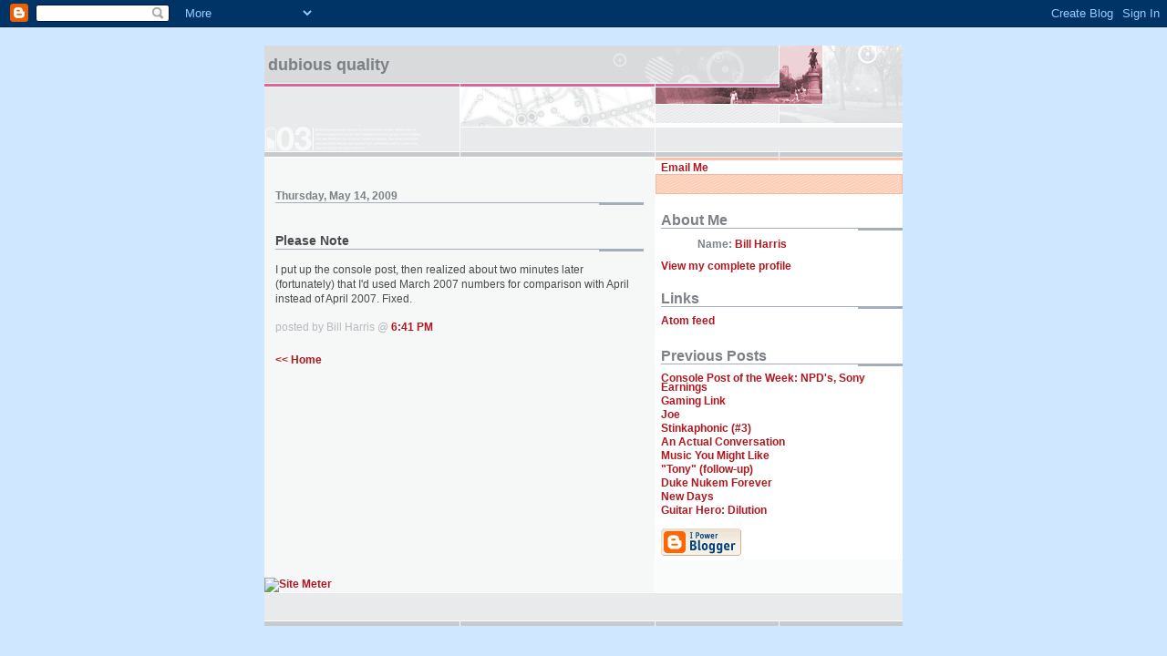

--- FILE ---
content_type: text/html; charset=UTF-8
request_url: https://dubiousquality.blogspot.com/2009/05/please-note.html
body_size: 4386
content:
<!DOCTYPE html PUBLIC "-//W3C//DTD XHTML 1.0 Strict//EN" "http://www.w3.org/TR/xhtml1/DTD/xhtml1-strict.dtd">

<html xmlns="http://www.w3.org/1999/xhtml" xml:lang="en" lang="en">
<head>
  <title>Dubious Quality: Please Note</title>

  <script type="text/javascript">(function() { (function(){function b(g){this.t={};this.tick=function(h,m,f){var n=f!=void 0?f:(new Date).getTime();this.t[h]=[n,m];if(f==void 0)try{window.console.timeStamp("CSI/"+h)}catch(q){}};this.getStartTickTime=function(){return this.t.start[0]};this.tick("start",null,g)}var a;if(window.performance)var e=(a=window.performance.timing)&&a.responseStart;var p=e>0?new b(e):new b;window.jstiming={Timer:b,load:p};if(a){var c=a.navigationStart;c>0&&e>=c&&(window.jstiming.srt=e-c)}if(a){var d=window.jstiming.load;
c>0&&e>=c&&(d.tick("_wtsrt",void 0,c),d.tick("wtsrt_","_wtsrt",e),d.tick("tbsd_","wtsrt_"))}try{a=null,window.chrome&&window.chrome.csi&&(a=Math.floor(window.chrome.csi().pageT),d&&c>0&&(d.tick("_tbnd",void 0,window.chrome.csi().startE),d.tick("tbnd_","_tbnd",c))),a==null&&window.gtbExternal&&(a=window.gtbExternal.pageT()),a==null&&window.external&&(a=window.external.pageT,d&&c>0&&(d.tick("_tbnd",void 0,window.external.startE),d.tick("tbnd_","_tbnd",c))),a&&(window.jstiming.pt=a)}catch(g){}})();window.tickAboveFold=function(b){var a=0;if(b.offsetParent){do a+=b.offsetTop;while(b=b.offsetParent)}b=a;b<=750&&window.jstiming.load.tick("aft")};var k=!1;function l(){k||(k=!0,window.jstiming.load.tick("firstScrollTime"))}window.addEventListener?window.addEventListener("scroll",l,!1):window.attachEvent("onscroll",l);
 })();</script><script type="text/javascript">function a(){var b=window.location.href,c=b.split("?");switch(c.length){case 1:return b+"?m=1";case 2:return c[1].search("(^|&)m=")>=0?null:b+"&m=1";default:return null}}var d=navigator.userAgent;if(d.indexOf("Mobile")!=-1&&d.indexOf("WebKit")!=-1&&d.indexOf("iPad")==-1||d.indexOf("Opera Mini")!=-1||d.indexOf("IEMobile")!=-1){var e=a();e&&window.location.replace(e)};
</script><meta http-equiv="Content-Type" content="text/html; charset=UTF-8" />
<meta name="generator" content="Blogger" />
<link rel="icon" type="image/vnd.microsoft.icon" href="https://www.blogger.com/favicon.ico"/>
<link rel="alternate" type="application/atom+xml" title="Dubious Quality - Atom" href="https://dubiousquality.blogspot.com/feeds/posts/default" />
<link rel="alternate" type="application/rss+xml" title="Dubious Quality - RSS" href="https://dubiousquality.blogspot.com/feeds/posts/default?alt=rss" />
<link rel="service.post" type="application/atom+xml" title="Dubious Quality - Atom" href="https://www.blogger.com/feeds/7533133/posts/default" />
<link rel="alternate" type="application/atom+xml" title="Dubious Quality - Atom" href="https://dubiousquality.blogspot.com/feeds/9192822164736486066/comments/default" />
<link rel="stylesheet" type="text/css" href="https://www.blogger.com/static/v1/v-css/1601750677-blog_controls.css"/>
<link rel="stylesheet" type="text/css" href="https://www.blogger.com/dyn-css/authorization.css?targetBlogID=7533133&zx=c51bd719-352a-4013-bd4f-39909c7508eb"/>


  <style type="text/css">
/*
-----------------------------------------------------
Blogger Template Style
Name:     Snapshot: Madder
Designer: Dave Shea
URL:      mezzoblue.com / brightcreative.com
Date:     27 Feb 2004
------------------------------------------------------ */


/* -- basic html elements -- */
body {padding: 0; margin: 0; font: 75% Helvetica, Arial, sans-serif; color: #474B4E; background: #cfe8ff; text-align: center;}
a {color: #B0171F; font-weight: bold; text-decoration: none;}
a:visited {color: #D6A0B6;}
a:hover {text-decoration: underline; color: #FD0570;}
h1 {margin: 0; color: #7B8186; font-size: 1.5em; text-transform: lowercase;}
h1 a {color: #7B8186;}
h2, #comments h4 {font-size: 1em; margin: 2em 0 0 0; color: #7B8186; background: transparent url(//www.blogblog.com/snapshot/bg-header1.gif) bottom right no-repeat; padding-bottom: 2px;}
h3 {font-size: 1em; margin: 2em 0 0 0; background: transparent url(//www.blogblog.com/snapshot/bg-header1.gif) bottom right no-repeat; padding-bottom: 2px;}
h4, h5 {font-size: 0.9em; text-transform: lowercase; letter-spacing: 2px;}
h5 {color: #7B8186;}
h6 {font-size: 0.8em; text-transform: uppercase; letter-spacing: 2px;}
p {margin: 0 0 1em 0;}
img, form {border: 0; margin: 0;}

/* -- layout -- */
#content {width: 700px; margin: 0 auto; text-align: left; background: #fff url(//www.blogblog.com/snapshot/bg-body.gif) 0 0 repeat-y;}
#header {background: #D8DADC url(//www.blogblog.com/snapshot/bg-headerdiv.gif) 0 0 repeat-y;}
#header div {background: transparent url(//www.blogblog.com/snapshot/header-01.gif) bottom left no-repeat;}
#main {
 line-height: 1.4;
 float: left;
 padding: 10px 12px;
 border-top: solid 1px #fff;
 width: 428px;
 /* Tantek hack - http://www.tantek.com/CSS/Examples/boxmodelhack.html */
 voice-family: "\"}\""; 
 voice-family: inherit;
 width: 404px;
}
/* IE5 hack */
#main {}
#sidebar {margin-left: 428px; border-top: solid 1px #fff; padding: 4px 0 0 7px; background: #fff url(//www.blogblog.com/snapshot/bg-sidebar.gif) 1px 0 no-repeat;}
#footer {clear: both; background: #E9EAEB url(//www.blogblog.com/snapshot/bg-footer.gif) bottom left no-repeat; border-top: solid 1px #fff;}

/* -- header style -- */
#header h1 {padding: 12px 0 92px 4px; width: 557px; line-height: 1;}

/* -- content area style -- */
#main {line-height: 1.4;}
h3.post-title {font-size: 1.2em; margin-bottom: 0;}
h3.post-title a {color: #C4663B;}
.post {clear: both; margin-bottom: 4em;}
.post-footer em {color: #B4BABE; font-style: normal; float: left;}
.post-footer .comment-link {float: right;}
#main img {border: solid 1px #E3E4E4; padding: 2px; background: #fff;}
.deleted-comment {font-style:italic;color:gray;}

/* -- sidebar style -- */
#sidebar #description {border: solid 1px #F3B89D; padding: 10px 17px; color: #C4663B; background: #FFD1BC url(//www.blogblog.com/snapshot/bg-profile.gif); font-size: 1.2em; font-weight: bold; line-height: 0.9; margin: 0 0 0 -6px;}
#sidebar h2 {font-size: 1.3em; margin: 1.3em 0 0.5em 0;}
#sidebar dl {margin: 0 0 10px 0;}
#sidebar ul {list-style: none; margin: 0; padding: 0;}
#sidebar li {padding-bottom: 5px; line-height: 0.9;}
#profile-container {color: #7B8186;}
#profile-container img {border: solid 1px #7C78B5; padding: 4px 4px 8px 4px; margin: 0 10px 1em 0; float: left;}
.archive-list {margin-bottom: 2em;}
#powered-by {margin: 10px auto 20px auto;}


/* -- sidebar style -- */
#footer p {margin: 0; padding: 12px 8px; font-size: 0.9em;}
#footer hr {display: none;}
  </style>


<meta name='google-adsense-platform-account' content='ca-host-pub-1556223355139109'/>
<meta name='google-adsense-platform-domain' content='blogspot.com'/>
<!-- --><style type="text/css">@import url(//www.blogger.com/static/v1/v-css/navbar/3334278262-classic.css);
div.b-mobile {display:none;}
</style>

</head>

<body><script type="text/javascript">
    function setAttributeOnload(object, attribute, val) {
      if(window.addEventListener) {
        window.addEventListener('load',
          function(){ object[attribute] = val; }, false);
      } else {
        window.attachEvent('onload', function(){ object[attribute] = val; });
      }
    }
  </script>
<div id="navbar-iframe-container"></div>
<script type="text/javascript" src="https://apis.google.com/js/platform.js"></script>
<script type="text/javascript">
      gapi.load("gapi.iframes:gapi.iframes.style.bubble", function() {
        if (gapi.iframes && gapi.iframes.getContext) {
          gapi.iframes.getContext().openChild({
              url: 'https://www.blogger.com/navbar/7533133?origin\x3dhttps://dubiousquality.blogspot.com',
              where: document.getElementById("navbar-iframe-container"),
              id: "navbar-iframe"
          });
        }
      });
    </script>


<!-- Begin #content - Centers all content and provides edges for floated columns -->
<div id="content">

<div id="header"><div>
  <h1><a href="http://dubiousquality.blogspot.com/">
	Dubious Quality
	</a></h1>
</div></div>

<!-- Begin #main - Contains main-column blog content -->
<div id="main">



    
  <h2 class="date-header">Thursday, May 14, 2009</h2>
  
  
  <!-- Begin .post -->
  <div class="post"><a name="9192822164736486066"></a>
     
    
    <h3 class="post-title">
	 
	 Please Note
	 
    </h3>
    
     
    <p><div style="clear:both;"></div>I put up the console post, then realized about two minutes later (fortunately) that I'd used March 2007 numbers for comparison with April instead of April 2007. Fixed.<div style="clear:both; padding-bottom:0.25em"></div></p>
        
    <p class="post-footer">
      <em>posted by Bill Harris @ <a href="http://dubiousquality.blogspot.com/2009/05/please-note.html" title="permanent link">6:41 PM</a></em>
       
    </p>
  </div>
  <!-- End .post -->
  
  
  
  <!-- Begin #comments -->
 

  <div id="comments">

	
	
	<p>
	<a href="http://dubiousquality.blogspot.com/">&lt;&lt; Home</a>
    </p>
    </div>


  <!-- End #comments -->


</div>
<!-- End #main -->


<!-- Begin #sidebar -->
<div id="sidebar">
<ul>
<a href=mailto:billharris50@gmail.com>Email Me</a>
    
  <p id="description"></p>



  <!-- Begin #profile-container -->
   
   <div id="profile-container"><h2 class="sidebar-title">About Me</h2>
<dl class="profile-datablock">
<dd class="profile-data"><strong>Name:</strong> <a rel="author" href="https://www.blogger.com/profile/16384657369531759581"> Bill Harris </a></dd>
</dl>

<p class="profile-link"><a rel="author" href="https://www.blogger.com/profile/16384657369531759581">View my complete profile</a></p></div>
   
  <!-- End #profile -->


<h2 class="sidebar-title">Links</h2>
<ul>
   <li><a href="http://dubiousquality.blogspot.com/atom.xml">Atom feed</a></li>
</ul> 

  <h2 class="sidebar-title">Previous Posts</h2>
  
  <ul id="recently">
    
        <li><a href="http://dubiousquality.blogspot.com/2009/05/console-post-of-week-npds-sony-earnings.html">Console Post of the Week: NPD&#39;s, Sony Earnings</a></li>
     
        <li><a href="http://dubiousquality.blogspot.com/2009/05/gaming-link.html">Gaming Link</a></li>
     
        <li><a href="http://dubiousquality.blogspot.com/2009/05/joe.html">Joe</a></li>
     
        <li><a href="http://dubiousquality.blogspot.com/2009/05/stinkaphonic-3.html">Stinkaphonic (#3)</a></li>
     
        <li><a href="http://dubiousquality.blogspot.com/2009/05/actual-conversation.html">An Actual Conversation</a></li>
     
        <li><a href="http://dubiousquality.blogspot.com/2009/05/music-you-might-like.html">Music You Might Like</a></li>
     
        <li><a href="http://dubiousquality.blogspot.com/2009/05/tony-follow-up.html">&quot;Tony&quot; (follow-up)</a></li>
     
        <li><a href="http://dubiousquality.blogspot.com/2009/05/duke-nukem-forever.html">Duke Nukem Forever</a></li>
     
        <li><a href="http://dubiousquality.blogspot.com/2009/05/new-days.html">New Days</a></li>
     
        <li><a href="http://dubiousquality.blogspot.com/2009/05/guitar-hero-dilution.html">Guitar Hero: Dilution</a></li>
     
  </ul>
  
    
  
  
  <p id="powered-by"><a href="//www.blogger.com"><img src="https://lh3.googleusercontent.com/blogger_img_proxy/AEn0k_uyDskvL1pFbHIM2a7s_gpGkcXzGoGij4pILX8YLlVvubmiJbAyOKWyMlRHcJAlQe44Qgv3i95yil1R-iZHPhGy5szWwhPOcwvpPa9S8KeC=s0-d" alt="Powered by Blogger"></a></p>
  
  <!--
  <p>This is a paragraph of text that could go in the sidebar.</p>
  -->
  


</div>
<!-- End #sidebar -->
<!--WEBBOT bot="HTMLMarkup" startspan ALT="Site Meter" -->
<a href="http://sm2.sitemeter.com/stats.asp?site=sm2rangers" target="_top">
<img src="https://lh3.googleusercontent.com/blogger_img_proxy/AEn0k_tuxc4UlCO1YH3idHgxPMTTCp3c6t73OKziabZa1Hmzt8QMxmOQyJwo_1OK8hrpedoZ1NuQ_TcHxjynvBMpzjmYXfmTz9ZSgyYfjqUb7wsdxop6PEXg=s0-d" alt="Site Meter" border="0"></a>
<!--WEBBOT bot="HTMLMarkup" Endspan -->


<!-- Begin #footer -->
<div id="footer"><hr />
  <p><!-- This is an optional footer. If you want text here, place it inside these tags, and remove this comment. -->&nbsp;</p>
</div>
<!-- End #footer -->




</div>
<!-- End #content -->

</body>
</html>